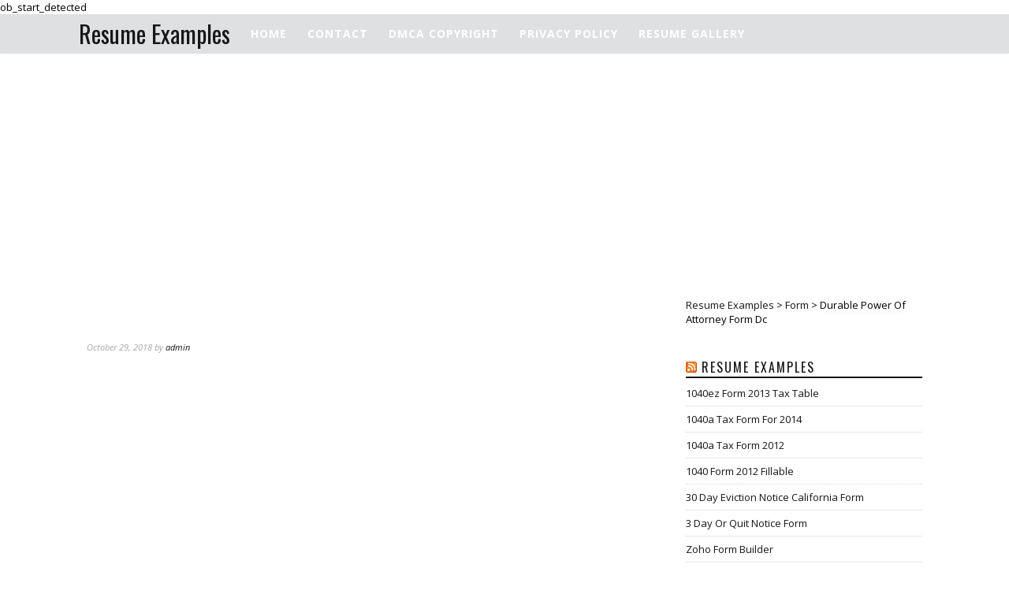

--- FILE ---
content_type: text/html; charset=UTF-8
request_url: https://www.thesecularparent.com/2018/10/29/durable-power-of-attorney-form-dc/
body_size: 7337
content:
<!DOCTYPE html><html lang="en-US" itemscope itemtype="http://schema.org/BlogPosting"><head> <script async src="https://pagead2.googlesyndication.com/pagead/js/adsbygoogle.js?client=ca-pub-8923020722602584"
     crossorigin="anonymous"></script> <meta name="google-site-verification" content="Xb9MABPRGa5fnO3oc_0l1WD5115txQC10PtERZi5CVY" /><meta charset="UTF-8"><meta http-equiv="X-UA-Compatible" content="IE=edge"><meta name="viewport" content="width=device-width, initial-scale=1"><title>Durable Power Of Attorney Form Dc Form : Resume Examples</title><link rel="stylesheet" href="https://fonts.googleapis.com/css?family=Oswald%3A400%2C700%7COpen%20Sans%3A400italic%2C700italic%2C400%2C700&subset=cyrillic%2Clatin&display=swap" /><link rel="stylesheet" href="https://www.thesecularparent.com/wp-content/cache/min/1/d71052969f7bc4e6a98dfe48f71e8c32.css" data-minify="1" /><link rel="profile" href="https://gmpg.org/xfn/11" /><link rel="alternate" type="application/rss+xml" title="Resume Examples RSS Feed" href="https://www.thesecularparent.com/feed/" /><link rel="alternate" type="application/atom+xml" title="Resume Examples Atom Feed" href="https://www.thesecularparent.com/feed/atom/" /><link rel="pingback" href="https://www.thesecularparent.com/xmlrpc.php" /><meta name='robots' content='max-image-preview:large' /><link rel='dns-prefetch' href='//www.thesecularparent.com' /><link rel='dns-prefetch' href='//maxcdn.bootstrapcdn.com' /><link rel='dns-prefetch' href='//fonts.googleapis.com' /><link rel='dns-prefetch' href='//i2.wp.com' /><link rel='dns-prefetch' href='//i0.wp.com' /><link rel='dns-prefetch' href='//s0.wp.com' /><link rel="alternate" type="application/rss+xml" title="Resume Examples &raquo; Feed" href="https://www.thesecularparent.com/feed/" /><link rel="alternate" type="application/rss+xml" title="Resume Examples &raquo; Comments Feed" href="https://www.thesecularparent.com/comments/feed/" /><style type="text/css">img.wp-smiley,img.emoji{display:inline!important;border:none!important;box-shadow:none!important;height:1em!important;width:1em!important;margin:0 .07em!important;vertical-align:-0.1em!important;background:none!important;padding:0!important}</style><link rel='stylesheet' id='font-awesome-css'  href='https://maxcdn.bootstrapcdn.com/font-awesome/4.6.3/css/font-awesome.min.css?ver=5.8.12' type='text/css' media='all' /> <script type='text/javascript' src='https://www.thesecularparent.com/wp-content/cache/busting/1/wp-includes/js/jquery/jquery.min-3.6.0.js' id='jquery-core-js'></script> <link rel="https://api.w.org/" href="https://www.thesecularparent.com/wp-json/" /><link rel="alternate" type="application/json" href="https://www.thesecularparent.com/wp-json/wp/v2/posts/3118" /><link rel="EditURI" type="application/rsd+xml" title="RSD" href="https://www.thesecularparent.com/xmlrpc.php?rsd" /><link rel="wlwmanifest" type="application/wlwmanifest+xml" href="https://www.thesecularparent.com/wp-includes/wlwmanifest.xml" /><meta name="generator" content="WordPress 5.8.12" /><link rel='shortlink' href='https://www.thesecularparent.com/?p=3118' /><meta name="title" content="Durable Power Of Attorney Form Dc Form : Resume Examples" />ob_start_detected<link rel="canonical" href="https://www.thesecularparent.com/2018/10/29/durable-power-of-attorney-form-dc/" /><style type="text/css"></style><style type="text/css">a,#logo h1 a,#logo h2 a,.menu li.current-menu-item a,.menu li.current_page_item a,.menu li a:hover,.rhtitle.rhdefaultcolored,span.nmbr{color:#171717}.widget-heading,.post-entry blockquote p,.block-heading,.show-search #searchform input#s{border-color:#171717}#top-search a,.post-share .fa-comments,.pagination a:hover,ul.menu ul a:hover,.menu ul ul a:hover,.post-share a i:hover,.post-pagination a:hover{background:#171717}body{background:#fff}</style><link rel="icon" href="https://i2.wp.com/thesecularparent.com/wp-content/uploads/2022/06/cropped-alpha_t_circle_icon_138951-32x32.png" sizes="32x32" /><link rel="icon" href="https://i2.wp.com/thesecularparent.com/wp-content/uploads/2022/06/cropped-alpha_t_circle_icon_138951-192x192.png" sizes="192x192" /><link rel="apple-touch-icon" href="https://i2.wp.com/thesecularparent.com/wp-content/uploads/2022/06/cropped-alpha_t_circle_icon_138951-180x180.png" /><meta name="msapplication-TileImage" content="https://i2.wp.com/thesecularparent.com/wp-content/uploads/2022/06/cropped-alpha_t_circle_icon_138951-270x270.png" /> <noscript><style id="rocket-lazyload-nojs-css">.rll-youtube-player,[data-lazy-src]{display:none!important}</style></noscript></head><body data-rsssl=1 class="post-template-default single single-post postid-3118 single-format-standard"><div id="top-bar" ><div class="container"><div id="logo"><h2><a href="https://www.thesecularparent.com/" title="Resume Examples">Resume Examples</a></h2></div><div id="navigation-wrapper"><ul id="menu-menu" class="menu"><li id="menu-item-17562" class="menu-item menu-item-type-custom menu-item-object-custom menu-item-home menu-item-17562"><a href="https://www.thesecularparent.com/">Home</a></li><li id="menu-item-17563" class="menu-item menu-item-type-post_type menu-item-object-page menu-item-17563"><a href="https://www.thesecularparent.com/contact/">Contact</a></li><li id="menu-item-17564" class="menu-item menu-item-type-post_type menu-item-object-page menu-item-17564"><a href="https://www.thesecularparent.com/dmca-copyright/">DMCA Copyright</a></li><li id="menu-item-17565" class="menu-item menu-item-type-post_type menu-item-object-page menu-item-17565"><a href="https://www.thesecularparent.com/privacy-policy/">Privacy Policy</a></li><li id="menu-item-47354" class="menu-item menu-item-type-post_type menu-item-object-page menu-item-home menu-item-47354"><a href="https://www.thesecularparent.com/">Resume Gallery</a></li></ul><div class="mm-wrapper"> <span class="menu-icon">Menu<span class="fa fa-reorder"></span></span><ul id="menu-menu-1" class="menu-mobile"><li class="menu-item menu-item-type-custom menu-item-object-custom menu-item-home menu-item-17562"><a href="https://www.thesecularparent.com/">Home</a></li><li class="menu-item menu-item-type-post_type menu-item-object-page menu-item-17563"><a href="https://www.thesecularparent.com/contact/">Contact</a></li><li class="menu-item menu-item-type-post_type menu-item-object-page menu-item-17564"><a href="https://www.thesecularparent.com/dmca-copyright/">DMCA Copyright</a></li><li class="menu-item menu-item-type-post_type menu-item-object-page menu-item-17565"><a href="https://www.thesecularparent.com/privacy-policy/">Privacy Policy</a></li><li class="menu-item menu-item-type-post_type menu-item-object-page menu-item-home menu-item-47354"><a href="https://www.thesecularparent.com/">Resume Gallery</a></li></ul></div></div></div></div><header id="header" ></header><div class="container"><div id="content"><div id="main"><article id="post-3118" class="post-3118 post type-post status-publish format-standard has-post-thumbnail hentry category-form"><div class="post-header single"><h2><a href="https://www.thesecularparent.com/2018/10/29/durable-power-of-attorney-form-dc/">Durable Power Of Attorney Form Dc</a></h2></div><div class="post-meta"> <span class="meta-info">October 29, 2018
by <a href="https://www.thesecularparent.com/author/admin/" title="Posts by admin" rel="author">admin</a> </span></div> <script async src="//pagead2.googlesyndication.com/pagead/js/adsbygoogle.js"></script>  <ins class="adsbygoogle"
style="display:block"
data-ad-client="ca-pub-8923020722602584"
data-ad-slot="3786166182"
data-ad-format="auto"
data-full-width-responsive="true"></ins> <script>(adsbygoogle = window.adsbygoogle || []).push({});</script> <div class="post-entry single"><a href="https://www.thesecularparent.com/2018/10/29/durable-power-of-attorney-form-dc/" title="Durable Power Of Attorney Form Dc"><img width="618" height="798" src="https://i2.wp.com/thesecularparent.com/wp-content/uploads/2018/10/durable-power-of-attorney-form-dc.jpg" class="attachment-full size-full wp-post-image" alt="Durable Power Of Attorney Form Dc" loading="lazy" srcset="https://i2.wp.com/thesecularparent.com/wp-content/uploads/2018/10/durable-power-of-attorney-form-dc.jpg 618w, https://i2.wp.com/thesecularparent.com/wp-content/uploads/2018/10/durable-power-of-attorney-form-dc-232x300.jpg 232w" sizes="(max-width: 618px) 100vw, 618px" /></a></div><center> <script async src="//pagead2.googlesyndication.com/pagead/js/adsbygoogle.js"></script>  <ins class="adsbygoogle"
style="display:block"
data-ad-client="ca-pub-8923020722602584"
data-ad-slot="3786166182"
data-ad-format="auto"
data-full-width-responsive="true"></ins> <script>(adsbygoogle = window.adsbygoogle || []).push({});</script> </center><h3><div id="sp-related-post"><h3>21 Posts Related to Durable Power Of Attorney Form Dc</h3><div class="sp-rp-container"><div class="sp-rp-responsive"><div class="sp-rp-card"><div class="sp-rp-thumb"><a href="https://www.thesecularparent.com/2018/10/29/best-durable-power-of-attorney-form/"><img width="640" height="480" src="data:image/svg+xml,%3Csvg%20xmlns='http://www.w3.org/2000/svg'%20viewBox='0%200%20640%20480'%3E%3C/svg%3E" alt="Best Durable Power Of Attorney Form" title="Best Durable Power Of Attorney Form" width="640" height="480" data-lazy-src="https://i2.wp.com/thesecularparent.com/wp-content/uploads/2018/10/best-durable-power-of-attorney-form.jpg"/><noscript><img width="640" height="480" src="https://i2.wp.com/thesecularparent.com/wp-content/uploads/2018/10/best-durable-power-of-attorney-form.jpg" alt="Best Durable Power Of Attorney Form" title="Best Durable Power Of Attorney Form" width="640" height="480"/></noscript></a></div><div class="sp-rp-caption"><a href="https://www.thesecularparent.com/2018/10/29/best-durable-power-of-attorney-form/" title="Best Durable Power Of Attorney Form">Best Durable Power Of Attorney Form</a></div></div></div><div class="sp-rp-responsive"><div class="sp-rp-card"><div class="sp-rp-thumb"><a href="https://www.thesecularparent.com/2018/10/29/durable-power-of-attorney-form-ct/"><img width="640" height="480" src="data:image/svg+xml,%3Csvg%20xmlns='http://www.w3.org/2000/svg'%20viewBox='0%200%20640%20480'%3E%3C/svg%3E" alt="Durable Power Of Attorney Form Ct" title="Durable Power Of Attorney Form Ct" width="640" height="480" data-lazy-src="https://i2.wp.com/thesecularparent.com/wp-content/uploads/2018/10/durable-power-of-attorney-form-ct.jpg"/><noscript><img width="640" height="480" src="https://i2.wp.com/thesecularparent.com/wp-content/uploads/2018/10/durable-power-of-attorney-form-ct.jpg" alt="Durable Power Of Attorney Form Ct" title="Durable Power Of Attorney Form Ct" width="640" height="480"/></noscript></a></div><div class="sp-rp-caption"><a href="https://www.thesecularparent.com/2018/10/29/durable-power-of-attorney-form-ct/" title="Durable Power Of Attorney Form Ct">Durable Power Of Attorney Form Ct</a></div></div></div><div class="sp-rp-responsive"><div class="sp-rp-card"><div class="sp-rp-thumb"><a href="https://www.thesecularparent.com/2018/10/29/durable-power-of-attorney-form-example/"><img width="640" height="480" src="data:image/svg+xml,%3Csvg%20xmlns='http://www.w3.org/2000/svg'%20viewBox='0%200%20640%20480'%3E%3C/svg%3E" alt="Durable Power Of Attorney Form Example" title="Durable Power Of Attorney Form Example" width="640" height="480" data-lazy-src="https://i2.wp.com/thesecularparent.com/wp-content/uploads/2018/10/durable-power-of-attorney-form-example.jpg"/><noscript><img width="640" height="480" src="https://i2.wp.com/thesecularparent.com/wp-content/uploads/2018/10/durable-power-of-attorney-form-example.jpg" alt="Durable Power Of Attorney Form Example" title="Durable Power Of Attorney Form Example" width="640" height="480"/></noscript></a></div><div class="sp-rp-caption"><a href="https://www.thesecularparent.com/2018/10/29/durable-power-of-attorney-form-example/" title="Durable Power Of Attorney Form Example">Durable Power Of Attorney Form Example</a></div></div></div><div class="sp-rp-responsive"><div class="sp-rp-card"><div class="sp-rp-thumb"><a href="https://www.thesecularparent.com/2018/10/29/durable-power-of-attorney-form-nj/"><img width="640" height="480" src="data:image/svg+xml,%3Csvg%20xmlns='http://www.w3.org/2000/svg'%20viewBox='0%200%20640%20480'%3E%3C/svg%3E" alt="Durable Power Of Attorney Form Nj" title="Durable Power Of Attorney Form Nj" width="640" height="480" data-lazy-src="https://i2.wp.com/thesecularparent.com/wp-content/uploads/2018/10/durable-power-of-attorney-form-nj.jpg"/><noscript><img width="640" height="480" src="https://i2.wp.com/thesecularparent.com/wp-content/uploads/2018/10/durable-power-of-attorney-form-nj.jpg" alt="Durable Power Of Attorney Form Nj" title="Durable Power Of Attorney Form Nj" width="640" height="480"/></noscript></a></div><div class="sp-rp-caption"><a href="https://www.thesecularparent.com/2018/10/29/durable-power-of-attorney-form-nj/" title="Durable Power Of Attorney Form Nj">Durable Power Of Attorney Form Nj</a></div></div></div><div class="sp-rp-responsive"><div class="sp-rp-card"><div class="sp-rp-thumb"><a href="https://www.thesecularparent.com/2018/10/29/durable-power-of-attorney-form-ny/"><img width="640" height="480" src="data:image/svg+xml,%3Csvg%20xmlns='http://www.w3.org/2000/svg'%20viewBox='0%200%20640%20480'%3E%3C/svg%3E" alt="Durable Power Of Attorney Form Ny" title="Durable Power Of Attorney Form Ny" width="640" height="480" data-lazy-src="https://i2.wp.com/thesecularparent.com/wp-content/uploads/2018/10/durable-power-of-attorney-form-ny.jpg"/><noscript><img width="640" height="480" src="https://i2.wp.com/thesecularparent.com/wp-content/uploads/2018/10/durable-power-of-attorney-form-ny.jpg" alt="Durable Power Of Attorney Form Ny" title="Durable Power Of Attorney Form Ny" width="640" height="480"/></noscript></a></div><div class="sp-rp-caption"><a href="https://www.thesecularparent.com/2018/10/29/durable-power-of-attorney-form-ny/" title="Durable Power Of Attorney Form Ny">Durable Power Of Attorney Form Ny</a></div></div></div><div class="sp-rp-responsive"><div class="sp-rp-card"><div class="sp-rp-thumb"><a href="https://www.thesecularparent.com/2018/10/29/durable-power-of-attorney-form/"><img width="640" height="480" src="data:image/svg+xml,%3Csvg%20xmlns='http://www.w3.org/2000/svg'%20viewBox='0%200%20640%20480'%3E%3C/svg%3E" alt="Durable Power Of Attorney Form" title="Durable Power Of Attorney Form" width="640" height="480" data-lazy-src="https://i2.wp.com/thesecularparent.com/wp-content/uploads/2018/10/durable-power-of-attorney-form.jpg"/><noscript><img width="640" height="480" src="https://i2.wp.com/thesecularparent.com/wp-content/uploads/2018/10/durable-power-of-attorney-form.jpg" alt="Durable Power Of Attorney Form" title="Durable Power Of Attorney Form" width="640" height="480"/></noscript></a></div><div class="sp-rp-caption"><a href="https://www.thesecularparent.com/2018/10/29/durable-power-of-attorney-form/" title="Durable Power Of Attorney Form">Durable Power Of Attorney Form</a></div></div></div><div class="sp-rp-responsive"><div class="sp-rp-card"><div class="sp-rp-thumb"><a href="https://www.thesecularparent.com/2022/02/14/example-of-durable-power-of-attorney-form/"><img width="640" height="480" src="data:image/svg+xml,%3Csvg%20xmlns='http://www.w3.org/2000/svg'%20viewBox='0%200%20640%20480'%3E%3C/svg%3E" alt="Example Of Durable Power Of Attorney Form" title="Example Of Durable Power Of Attorney Form" width="640" height="480" data-lazy-src="https://i2.wp.com/thesecularparent.com/wp-content/uploads/2022/02/example-of-durable-power-of-attorney-form.jpg"/><noscript><img width="640" height="480" src="https://i2.wp.com/thesecularparent.com/wp-content/uploads/2022/02/example-of-durable-power-of-attorney-form.jpg" alt="Example Of Durable Power Of Attorney Form" title="Example Of Durable Power Of Attorney Form" width="640" height="480"/></noscript></a></div><div class="sp-rp-caption"><a href="https://www.thesecularparent.com/2022/02/14/example-of-durable-power-of-attorney-form/" title="Example Of Durable Power Of Attorney Form">Example Of Durable Power Of Attorney Form</a></div></div></div><div class="sp-rp-responsive"><div class="sp-rp-card"><div class="sp-rp-thumb"><a href="https://www.thesecularparent.com/2022/02/24/pa-durable-power-of-attorney-form/"><img width="640" height="480" src="data:image/svg+xml,%3Csvg%20xmlns='http://www.w3.org/2000/svg'%20viewBox='0%200%20640%20480'%3E%3C/svg%3E" alt="Pa Durable Power Of Attorney Form" title="Pa Durable Power Of Attorney Form" width="640" height="480" data-lazy-src="https://i2.wp.com/thesecularparent.com/wp-content/uploads/2022/02/pa-durable-power-of-attorney-form.jpg"/><noscript><img width="640" height="480" src="https://i2.wp.com/thesecularparent.com/wp-content/uploads/2022/02/pa-durable-power-of-attorney-form.jpg" alt="Pa Durable Power Of Attorney Form" title="Pa Durable Power Of Attorney Form" width="640" height="480"/></noscript></a></div><div class="sp-rp-caption"><a href="https://www.thesecularparent.com/2022/02/24/pa-durable-power-of-attorney-form/" title="Pa Durable Power Of Attorney Form">Pa Durable Power Of Attorney Form</a></div></div></div><div class="sp-rp-responsive"><div class="sp-rp-card"><div class="sp-rp-thumb"><a href="https://www.thesecularparent.com/2022/03/10/wv-durable-power-of-attorney-form/"><img width="640" height="480" src="data:image/svg+xml,%3Csvg%20xmlns='http://www.w3.org/2000/svg'%20viewBox='0%200%20640%20480'%3E%3C/svg%3E" alt="Wv Durable Power Of Attorney Form" title="Wv Durable Power Of Attorney Form" width="640" height="480" data-lazy-src="https://i2.wp.com/thesecularparent.com/wp-content/uploads/2022/02/wv-durable-power-of-attorney-form.jpg"/><noscript><img width="640" height="480" src="https://i2.wp.com/thesecularparent.com/wp-content/uploads/2022/02/wv-durable-power-of-attorney-form.jpg" alt="Wv Durable Power Of Attorney Form" title="Wv Durable Power Of Attorney Form" width="640" height="480"/></noscript></a></div><div class="sp-rp-caption"><a href="https://www.thesecularparent.com/2022/03/10/wv-durable-power-of-attorney-form/" title="Wv Durable Power Of Attorney Form">Wv Durable Power Of Attorney Form</a></div></div></div><div class="sp-rp-responsive"><div class="sp-rp-card"><div class="sp-rp-thumb"><a href="https://www.thesecularparent.com/2022/03/26/ca-durable-power-of-attorney-form/"><img width="640" height="480" src="data:image/svg+xml,%3Csvg%20xmlns='http://www.w3.org/2000/svg'%20viewBox='0%200%20640%20480'%3E%3C/svg%3E" alt="Ca Durable Power Of Attorney Form" title="Ca Durable Power Of Attorney Form" width="640" height="480" data-lazy-src="https://i2.wp.com/thesecularparent.com/wp-content/uploads/2022/02/ca-durable-power-of-attorney-form.jpg"/><noscript><img width="640" height="480" src="https://i2.wp.com/thesecularparent.com/wp-content/uploads/2022/02/ca-durable-power-of-attorney-form.jpg" alt="Ca Durable Power Of Attorney Form" title="Ca Durable Power Of Attorney Form" width="640" height="480"/></noscript></a></div><div class="sp-rp-caption"><a href="https://www.thesecularparent.com/2022/03/26/ca-durable-power-of-attorney-form/" title="Ca Durable Power Of Attorney Form">Ca Durable Power Of Attorney Form</a></div></div></div><div class="sp-rp-responsive"><div class="sp-rp-card"><div class="sp-rp-thumb"><a href="https://www.thesecularparent.com/2022/04/06/sc-durable-power-of-attorney-form/"><img width="640" height="480" src="data:image/svg+xml,%3Csvg%20xmlns='http://www.w3.org/2000/svg'%20viewBox='0%200%20640%20480'%3E%3C/svg%3E" alt="Sc Durable Power Of Attorney Form" title="Sc Durable Power Of Attorney Form" width="640" height="480" data-lazy-src="https://i2.wp.com/thesecularparent.com/wp-content/uploads/2022/02/sc-durable-power-of-attorney-form.jpg"/><noscript><img width="640" height="480" src="https://i2.wp.com/thesecularparent.com/wp-content/uploads/2022/02/sc-durable-power-of-attorney-form.jpg" alt="Sc Durable Power Of Attorney Form" title="Sc Durable Power Of Attorney Form" width="640" height="480"/></noscript></a></div><div class="sp-rp-caption"><a href="https://www.thesecularparent.com/2022/04/06/sc-durable-power-of-attorney-form/" title="Sc Durable Power Of Attorney Form">Sc Durable Power Of Attorney Form</a></div></div></div><div class="sp-rp-responsive"><div class="sp-rp-card"><div class="sp-rp-thumb"><a href="https://www.thesecularparent.com/2022/04/18/nh-durable-power-of-attorney-form/"><img width="640" height="480" src="data:image/svg+xml,%3Csvg%20xmlns='http://www.w3.org/2000/svg'%20viewBox='0%200%20640%20480'%3E%3C/svg%3E" alt="Nh Durable Power Of Attorney Form" title="Nh Durable Power Of Attorney Form" width="640" height="480" data-lazy-src="https://i2.wp.com/thesecularparent.com/wp-content/uploads/2022/02/nh-durable-power-of-attorney-form.jpg"/><noscript><img width="640" height="480" src="https://i2.wp.com/thesecularparent.com/wp-content/uploads/2022/02/nh-durable-power-of-attorney-form.jpg" alt="Nh Durable Power Of Attorney Form" title="Nh Durable Power Of Attorney Form" width="640" height="480"/></noscript></a></div><div class="sp-rp-caption"><a href="https://www.thesecularparent.com/2022/04/18/nh-durable-power-of-attorney-form/" title="Nh Durable Power Of Attorney Form">Nh Durable Power Of Attorney Form</a></div></div></div><div class="sp-rp-responsive"><div class="sp-rp-card"><div class="sp-rp-thumb"><a href="https://www.thesecularparent.com/2022/04/19/power-of-attorney-durable-form/"><img width="640" height="480" src="data:image/svg+xml,%3Csvg%20xmlns='http://www.w3.org/2000/svg'%20viewBox='0%200%20640%20480'%3E%3C/svg%3E" alt="Power Of Attorney Durable Form" title="Power Of Attorney Durable Form" width="640" height="480" data-lazy-src="https://i2.wp.com/thesecularparent.com/wp-content/uploads/2022/02/power-of-attorney-durable-form.jpg"/><noscript><img width="640" height="480" src="https://i2.wp.com/thesecularparent.com/wp-content/uploads/2022/02/power-of-attorney-durable-form.jpg" alt="Power Of Attorney Durable Form" title="Power Of Attorney Durable Form" width="640" height="480"/></noscript></a></div><div class="sp-rp-caption"><a href="https://www.thesecularparent.com/2022/04/19/power-of-attorney-durable-form/" title="Power Of Attorney Durable Form">Power Of Attorney Durable Form</a></div></div></div><div class="sp-rp-responsive"><div class="sp-rp-card"><div class="sp-rp-thumb"><a href="https://www.thesecularparent.com/2022/04/23/form-durable-power-of-attorney/"><img width="640" height="480" src="data:image/svg+xml,%3Csvg%20xmlns='http://www.w3.org/2000/svg'%20viewBox='0%200%20640%20480'%3E%3C/svg%3E" alt="Form Durable Power Of Attorney" title="Form Durable Power Of Attorney" width="640" height="480" data-lazy-src="https://i2.wp.com/thesecularparent.com/wp-content/uploads/2022/02/form-durable-power-of-attorney.jpg"/><noscript><img width="640" height="480" src="https://i2.wp.com/thesecularparent.com/wp-content/uploads/2022/02/form-durable-power-of-attorney.jpg" alt="Form Durable Power Of Attorney" title="Form Durable Power Of Attorney" width="640" height="480"/></noscript></a></div><div class="sp-rp-caption"><a href="https://www.thesecularparent.com/2022/04/23/form-durable-power-of-attorney/" title="Form Durable Power Of Attorney">Form Durable Power Of Attorney</a></div></div></div><div class="sp-rp-responsive"><div class="sp-rp-card"><div class="sp-rp-thumb"><a href="https://www.thesecularparent.com/2022/04/30/where-can-i-get-a-durable-power-of-attorney-form/"><img width="640" height="480" src="data:image/svg+xml,%3Csvg%20xmlns='http://www.w3.org/2000/svg'%20viewBox='0%200%20640%20480'%3E%3C/svg%3E" alt="Where Can I Get A Durable Power Of Attorney Form" title="Where Can I Get A Durable Power Of Attorney Form" width="640" height="480" data-lazy-src="https://i2.wp.com/thesecularparent.com/wp-content/uploads/2022/02/where-can-i-get-a-durable-power-of-attorney-form.jpg"/><noscript><img width="640" height="480" src="https://i2.wp.com/thesecularparent.com/wp-content/uploads/2022/02/where-can-i-get-a-durable-power-of-attorney-form.jpg" alt="Where Can I Get A Durable Power Of Attorney Form" title="Where Can I Get A Durable Power Of Attorney Form" width="640" height="480"/></noscript></a></div><div class="sp-rp-caption"><a href="https://www.thesecularparent.com/2022/04/30/where-can-i-get-a-durable-power-of-attorney-form/" title="Where Can I Get A Durable Power Of Attorney Form">Where Can I Get A Durable Power Of Attorney Form</a></div></div></div><div class="sp-rp-responsive"><div class="sp-rp-card"><div class="sp-rp-thumb"><a href="https://www.thesecularparent.com/2018/10/29/basic-durable-power-of-attorney-form/"><img width="640" height="480" src="data:image/svg+xml,%3Csvg%20xmlns='http://www.w3.org/2000/svg'%20viewBox='0%200%20640%20480'%3E%3C/svg%3E" alt="Basic Durable Power Of Attorney Form" title="Basic Durable Power Of Attorney Form" width="640" height="480" data-lazy-src="https://i2.wp.com/thesecularparent.com/wp-content/uploads/2018/10/basic-durable-power-of-attorney-form.jpg"/><noscript><img width="640" height="480" src="https://i2.wp.com/thesecularparent.com/wp-content/uploads/2018/10/basic-durable-power-of-attorney-form.jpg" alt="Basic Durable Power Of Attorney Form" title="Basic Durable Power Of Attorney Form" width="640" height="480"/></noscript></a></div><div class="sp-rp-caption"><a href="https://www.thesecularparent.com/2018/10/29/basic-durable-power-of-attorney-form/" title="Basic Durable Power Of Attorney Form">Basic Durable Power Of Attorney Form</a></div></div></div><div class="sp-rp-responsive"><div class="sp-rp-card"><div class="sp-rp-thumb"><a href="https://www.thesecularparent.com/2018/10/29/blumberg-durable-power-of-attorney-form/"><img width="640" height="480" src="data:image/svg+xml,%3Csvg%20xmlns='http://www.w3.org/2000/svg'%20viewBox='0%200%20640%20480'%3E%3C/svg%3E" alt="Blumberg Durable Power Of Attorney Form" title="Blumberg Durable Power Of Attorney Form" width="640" height="480" data-lazy-src="https://i2.wp.com/thesecularparent.com/wp-content/uploads/2018/10/blumberg-durable-power-of-attorney-form.jpg"/><noscript><img width="640" height="480" src="https://i2.wp.com/thesecularparent.com/wp-content/uploads/2018/10/blumberg-durable-power-of-attorney-form.jpg" alt="Blumberg Durable Power Of Attorney Form" title="Blumberg Durable Power Of Attorney Form" width="640" height="480"/></noscript></a></div><div class="sp-rp-caption"><a href="https://www.thesecularparent.com/2018/10/29/blumberg-durable-power-of-attorney-form/" title="Blumberg Durable Power Of Attorney Form">Blumberg Durable Power Of Attorney Form</a></div></div></div><div class="sp-rp-responsive"><div class="sp-rp-card"><div class="sp-rp-thumb"><a href="https://www.thesecularparent.com/2018/10/29/durable-power-of-attorney-blank-form/"><img width="640" height="480" src="data:image/svg+xml,%3Csvg%20xmlns='http://www.w3.org/2000/svg'%20viewBox='0%200%20640%20480'%3E%3C/svg%3E" alt="Durable Power Of Attorney Blank Form" title="Durable Power Of Attorney Blank Form" width="640" height="480" data-lazy-src="https://i2.wp.com/thesecularparent.com/wp-content/uploads/2018/10/durable-power-of-attorney-blank-form.jpg"/><noscript><img width="640" height="480" src="https://i2.wp.com/thesecularparent.com/wp-content/uploads/2018/10/durable-power-of-attorney-blank-form.jpg" alt="Durable Power Of Attorney Blank Form" title="Durable Power Of Attorney Blank Form" width="640" height="480"/></noscript></a></div><div class="sp-rp-caption"><a href="https://www.thesecularparent.com/2018/10/29/durable-power-of-attorney-blank-form/" title="Durable Power Of Attorney Blank Form">Durable Power Of Attorney Blank Form</a></div></div></div><div class="sp-rp-responsive"><div class="sp-rp-card"><div class="sp-rp-thumb"><a href="https://www.thesecularparent.com/2018/10/29/durable-power-of-attorney-form-california/"><img width="640" height="480" src="data:image/svg+xml,%3Csvg%20xmlns='http://www.w3.org/2000/svg'%20viewBox='0%200%20640%20480'%3E%3C/svg%3E" alt="Durable Power Of Attorney Form California" title="Durable Power Of Attorney Form California" width="640" height="480" data-lazy-src="https://i2.wp.com/thesecularparent.com/wp-content/uploads/2018/10/durable-power-of-attorney-form-california.jpg"/><noscript><img width="640" height="480" src="https://i2.wp.com/thesecularparent.com/wp-content/uploads/2018/10/durable-power-of-attorney-form-california.jpg" alt="Durable Power Of Attorney Form California" title="Durable Power Of Attorney Form California" width="640" height="480"/></noscript></a></div><div class="sp-rp-caption"><a href="https://www.thesecularparent.com/2018/10/29/durable-power-of-attorney-form-california/" title="Durable Power Of Attorney Form California">Durable Power Of Attorney Form California</a></div></div></div><div class="sp-rp-responsive"><div class="sp-rp-card"><div class="sp-rp-thumb"><a href="https://www.thesecularparent.com/2018/10/29/durable-power-of-attorney-form-canada/"><img width="640" height="480" src="data:image/svg+xml,%3Csvg%20xmlns='http://www.w3.org/2000/svg'%20viewBox='0%200%20640%20480'%3E%3C/svg%3E" alt="Durable Power Of Attorney Form Canada" title="Durable Power Of Attorney Form Canada" width="640" height="480" data-lazy-src="https://i2.wp.com/thesecularparent.com/wp-content/uploads/2018/10/durable-power-of-attorney-form-canada.jpg"/><noscript><img width="640" height="480" src="https://i2.wp.com/thesecularparent.com/wp-content/uploads/2018/10/durable-power-of-attorney-form-canada.jpg" alt="Durable Power Of Attorney Form Canada" title="Durable Power Of Attorney Form Canada" width="640" height="480"/></noscript></a></div><div class="sp-rp-caption"><a href="https://www.thesecularparent.com/2018/10/29/durable-power-of-attorney-form-canada/" title="Durable Power Of Attorney Form Canada">Durable Power Of Attorney Form Canada</a></div></div></div><div class="sp-rp-responsive"><div class="sp-rp-card"><div class="sp-rp-thumb"><a href="https://www.thesecularparent.com/2018/10/29/durable-power-of-attorney-form-colorado/"><img width="640" height="480" src="data:image/svg+xml,%3Csvg%20xmlns='http://www.w3.org/2000/svg'%20viewBox='0%200%20640%20480'%3E%3C/svg%3E" alt="Durable Power Of Attorney Form Colorado" title="Durable Power Of Attorney Form Colorado" width="640" height="480" data-lazy-src="https://i2.wp.com/thesecularparent.com/wp-content/uploads/2018/10/durable-power-of-attorney-form-colorado.jpg"/><noscript><img width="640" height="480" src="https://i2.wp.com/thesecularparent.com/wp-content/uploads/2018/10/durable-power-of-attorney-form-colorado.jpg" alt="Durable Power Of Attorney Form Colorado" title="Durable Power Of Attorney Form Colorado" width="640" height="480"/></noscript></a></div><div class="sp-rp-caption"><a href="https://www.thesecularparent.com/2018/10/29/durable-power-of-attorney-form-colorado/" title="Durable Power Of Attorney Form Colorado">Durable Power Of Attorney Form Colorado</a></div></div></div><div style="clear:both"></div></div></div></h3></article><div class="post-share single"> <span class="share-count"><span class="nmbr"></span><br/> Shares</span> <a class="fb" target="_blank" href="https://www.facebook.com/sharer/sharer.php?u=https://www.thesecularparent.com/2018/10/29/durable-power-of-attorney-form-dc/"><i class="fa fa-facebook"></i>Share on Facebook</a> <a target="_blank" href="https://twitter.com/home?status=Check%20out%20this%20article:%20Durable Power Of Attorney Form Dc%20-%20https://www.thesecularparent.com/2018/10/29/durable-power-of-attorney-form-dc/"><i class="fa fa-twitter"></i></a> <a target="_blank" href="https://pinterest.com/pin/create/button/?url=https://www.thesecularparent.com/2018/10/29/durable-power-of-attorney-form-dc/&media=https://www.thesecularparent.com/wp-content/uploads/2018/10/durable-power-of-attorney-form-dc.jpg&description=Durable Power Of Attorney Form Dc"><i class="fa fa-pinterest"></i></a> <a target="_blank" href="https://plus.google.com/share?url=https://www.thesecularparent.com/2018/10/29/durable-power-of-attorney-form-dc/"><i class="fa fa-google-plus"></i></a></div><div class="clear"></div><div class="clear"></div></div><aside id="sidebar"><div id="bcn_widget-3" class="widget widget_breadcrumb_navxt"><div class="breadcrumbs" vocab="https://schema.org/" typeof="BreadcrumbList"> <span property="itemListElement" typeof="ListItem"><a property="item" typeof="WebPage" title="Go to Resume Examples." href="https://www.thesecularparent.com" class="home" ><span property="name">Resume Examples</span></a><meta property="position" content="1"></span> &gt; <span property="itemListElement" typeof="ListItem"><a property="item" typeof="WebPage" title="Go to the Form category archives." href="https://www.thesecularparent.com/category/form/" class="taxonomy category" ><span property="name">Form</span></a><meta property="position" content="2"></span> &gt; <span class="post post-post current-item">Durable Power Of Attorney Form Dc</span></div></div><div id="rss-2" class="widget widget_rss"><h4 class="widget-heading"><span><a class="rsswidget" href="https://www.thesecularparent.com/feed"><img class="rss-widget-icon" style="border:0" width="14" height="14" src="data:image/svg+xml,%3Csvg%20xmlns='http://www.w3.org/2000/svg'%20viewBox='0%200%2014%2014'%3E%3C/svg%3E" alt="RSS" data-lazy-src="https://i2.wp.com/thesecularparent.com/wp-includes/images/rss.png" /><noscript><img class="rss-widget-icon" style="border:0" width="14" height="14" src="https://i2.wp.com/thesecularparent.com/wp-includes/images/rss.png" alt="RSS" /></noscript></a> <a class="rsswidget" href="https://www.thesecularparent.com/">Resume Examples</a></span></h4><ul><li><a class='rsswidget' href='https://www.thesecularparent.com/2022/04/30/1040ez-form-2013-tax-table/'>1040ez Form 2013 Tax Table</a></li><li><a class='rsswidget' href='https://www.thesecularparent.com/2022/04/30/1040a-tax-form-for-2014/'>1040a Tax Form For 2014</a></li><li><a class='rsswidget' href='https://www.thesecularparent.com/2022/04/30/1040a-tax-form-2012/'>1040a Tax Form 2012</a></li><li><a class='rsswidget' href='https://www.thesecularparent.com/2022/04/30/1040-form-2012-fillable/'>1040 Form 2012 Fillable</a></li><li><a class='rsswidget' href='https://www.thesecularparent.com/2022/04/30/30-day-eviction-notice-california-form/'>30 Day Eviction Notice California Form</a></li><li><a class='rsswidget' href='https://www.thesecularparent.com/2022/04/30/3-day-or-quit-notice-form/'>3 Day Or Quit Notice Form</a></li><li><a class='rsswidget' href='https://www.thesecularparent.com/2022/04/30/zoho-form-builder/'>Zoho Form Builder</a></li><li><a class='rsswidget' href='https://www.thesecularparent.com/2022/04/30/zenith-bank-corporate-account-opening-form/'>Zenith Bank Corporate Account Opening Form</a></li><li><a class='rsswidget' href='https://www.thesecularparent.com/2022/04/30/yoga-therapy-intake-form/'>Yoga Therapy Intake Form</a></li><li><a class='rsswidget' href='https://www.thesecularparent.com/2022/04/30/www-irs-gov-forms-9465/'>Www.irs.gov Forms 9465</a></li></ul></div><div id="text-3" class="widget widget_text"><div class="textwidget"><p><script async src="//pagead2.googlesyndication.com/pagead/js/adsbygoogle.js"></script><br /> <br /> <ins class="adsbygoogle"
style="display:block"
data-ad-client="ca-pub-8923020722602584"
data-ad-slot="3786166182"
data-ad-format="auto"
data-full-width-responsive="true"></ins><br /> <script>(adsbygoogle = window.adsbygoogle || []).push({});</script></p></div></div><div id="categories-2" class="widget widget_categories"><h4 class="widget-heading"><span>Categories</span></h4><ul><li class="cat-item cat-item-2"><a href="https://www.thesecularparent.com/category/cover-letter/">Cover-letter</a></li><li class="cat-item cat-item-10"><a href="https://www.thesecularparent.com/category/diagrams/">Diagrams</a></li><li class="cat-item cat-item-3"><a href="https://www.thesecularparent.com/category/form/">Form</a></li><li class="cat-item cat-item-13"><a href="https://www.thesecularparent.com/category/invitations/">Invitations</a></li><li class="cat-item cat-item-4"><a href="https://www.thesecularparent.com/category/job-applications/">Job-applications</a></li><li class="cat-item cat-item-5"><a href="https://www.thesecularparent.com/category/map/">Map</a></li><li class="cat-item cat-item-6"><a href="https://www.thesecularparent.com/category/resume/">Resume</a></li><li class="cat-item cat-item-12"><a href="https://www.thesecularparent.com/category/resume-designs/">Resume Designs</a></li><li class="cat-item cat-item-7"><a href="https://www.thesecularparent.com/category/templates-1/">Templates-1</a></li><li class="cat-item cat-item-8"><a href="https://www.thesecularparent.com/category/templates-2/">Templates-2</a></li><li class="cat-item cat-item-1"><a href="https://www.thesecularparent.com/category/uncategorized/">Uncategorized</a></li><li class="cat-item cat-item-11"><a href="https://www.thesecularparent.com/category/worksheet/">Worksheet</a></li></ul></div><div id="popular-search-terms" class="widget widget_popular_terms"><h4 class="widget-heading"><span>Popular Post</span></h4><ul><li><a href="https://www.thesecularparent.com/2018/12/26/free-sunflower-wedding-program-templates/" title="nu vot">nu vot</a></li><li><a href="https://www.thesecularparent.com/2019/04/03/xero-bank-statement-import-template/" title="ACH transfer form template">ACH transfer form template</a></li><li><a href="https://www.thesecularparent.com/2018/10/24/free-editable-baby-shower-invitation-templates-microsoft-word/" title="free baby shower templates for microsoft word">free baby shower templates for microsoft word</a></li><li><a href="https://www.thesecularparent.com/2018/11/03/1040ez-tax-form-to-print/" title="form 1040 ez to print">form 1040 ez to print</a></li><li><a href="https://www.thesecularparent.com/2018/10/18/fillable-and-printable-1099-misc-form-2017/" title="fillable 1099">fillable 1099</a></li><li><a href="https://www.thesecularparent.com/2018/10/18/free-fillable-w-9-form-2016/" title="w 9 form pdf fillable">w 9 form pdf fillable</a></li><li><a href="https://www.thesecularparent.com/2018/11/19/free-resume-template-with-photo-insert/" title="free resume template with picture insert">free resume template with picture insert</a></li><li><a href="https://www.thesecularparent.com/2018/10/18/printable-1099-form-2016-pdf/" title="1099 printable pdf">1099 printable pdf</a></li><li><a href="https://www.thesecularparent.com/2018/11/25/fill-in-blank-cover-letter-template/" title="fill in the blank cover letter templates">fill in the blank cover letter templates</a></li><li><a href="https://www.thesecularparent.com/2018/10/18/current-fillable-w-9-form/" title="online fillable w 9 form">online fillable w 9 form</a></li><li><a href="https://www.thesecularparent.com/2018/10/18/fillable-and-printable-1099-misc-form-2017/" title="1099 misc printable">1099 misc printable</a></li></ul></div><div id="text-2" class="widget widget_text"><div class="textwidget"></div></div></aside></div></div><footer id="footer"><div id="footer-widget" class="container"></div><div class="clear"></div><div id="footer-copyright"><div class="container"><span class="left"></span><div class="menu"><ul><li class="page_item page-item-17556"><a href="https://www.thesecularparent.com/contact/">Contact</a></li><li class="page_item page-item-17557"><a href="https://www.thesecularparent.com/dmca-copyright/">DMCA Copyright</a></li><li class="page_item page-item-17555"><a href="https://www.thesecularparent.com/privacy-policy/">Privacy Policy</a></li><li class="page_item page-item-47352"><a href="https://www.thesecularparent.com/">Resume Gallery</a></li></ul></div> <a href="#" class="to-top">Back to top <i class="fa fa-angle-double-up"></i></a></div></div></footer> <script type='text/javascript' id='pt-cv-content-views-script-js-extra'>/* <![CDATA[ */ var PT_CV_PUBLIC = {"_prefix":"pt-cv-","page_to_show":"5","_nonce":"bcefd1317e","is_admin":"","is_mobile":"","ajaxurl":"https:\/\/www.thesecularparent.com\/wp-admin\/admin-ajax.php","lang":"","loading_image_src":"data:image\/gif;base64,R0lGODlhDwAPALMPAMrKygwMDJOTkz09PZWVla+vr3p6euTk5M7OzuXl5TMzMwAAAJmZmWZmZszMzP\/\/\/yH\/[base64]\/wyVlamTi3nSdgwFNdhEJgTJoNyoB9ISYoQmdjiZPcj7EYCAeCF1gEDo4Dz2eIAAAh+QQFCgAPACwCAAAADQANAAAEM\/DJBxiYeLKdX3IJZT1FU0iIg2RNKx3OkZVnZ98ToRD4MyiDnkAh6BkNC0MvsAj0kMpHBAAh+QQFCgAPACwGAAAACQAPAAAEMDC59KpFDll73HkAA2wVY5KgiK5b0RRoI6MuzG6EQqCDMlSGheEhUAgqgUUAFRySIgAh+QQFCgAPACwCAAIADQANAAAEM\/DJKZNLND\/[base64]"};
var PT_CV_PAGINATION = {"links":{"page_1":"https:\/\/www.thesecularparent.com\/2018\/10\/29\/durable-power-of-attorney-form-dc\/","page_n":"https:\/\/www.thesecularparent.com\/2018\/10\/29\/durable-power-of-attorney-form-dc\/?_page=_CVNUMBER_"},"first":"\u00ab","prev":"\u2039","next":"\u203a","last":"\u00bb","goto_first":"Go to first page","goto_prev":"Go to previous page","goto_next":"Go to next page","goto_last":"Go to last page","current_page":"Current page is","goto_page":"Go to page"}; /* ]]> */</script> <script>window.lazyLoadOptions={elements_selector:"img[data-lazy-src],.rocket-lazyload",data_src:"lazy-src",data_srcset:"lazy-srcset",data_sizes:"lazy-sizes",class_loading:"lazyloading",class_loaded:"lazyloaded",threshold:300,callback_loaded:function(element){if(element.tagName==="IFRAME"&&element.dataset.rocketLazyload=="fitvidscompatible"){if(element.classList.contains("lazyloaded")){if(typeof window.jQuery!="undefined"){if(jQuery.fn.fitVids){jQuery(element).parent().fitVids()}}}}}};window.addEventListener('LazyLoad::Initialized',function(e){var lazyLoadInstance=e.detail.instance;if(window.MutationObserver){var observer=new MutationObserver(function(mutations){var image_count=0;var iframe_count=0;var rocketlazy_count=0;mutations.forEach(function(mutation){for(i=0;i<mutation.addedNodes.length;i++){if(typeof mutation.addedNodes[i].getElementsByTagName!=='function'){return}
if(typeof mutation.addedNodes[i].getElementsByClassName!=='function'){return}
images=mutation.addedNodes[i].getElementsByTagName('img');is_image=mutation.addedNodes[i].tagName=="IMG";iframes=mutation.addedNodes[i].getElementsByTagName('iframe');is_iframe=mutation.addedNodes[i].tagName=="IFRAME";rocket_lazy=mutation.addedNodes[i].getElementsByClassName('rocket-lazyload');image_count+=images.length;iframe_count+=iframes.length;rocketlazy_count+=rocket_lazy.length;if(is_image){image_count+=1}
if(is_iframe){iframe_count+=1}}});if(image_count>0||iframe_count>0||rocketlazy_count>0){lazyLoadInstance.update()}});var b=document.getElementsByTagName("body")[0];var config={childList:!0,subtree:!0};observer.observe(b,config)}},!1)</script><script data-no-minify="1" async src="https://www.thesecularparent.com/wp-content/plugins/wp-rocket/assets/js/lazyload/11.0.6/lazyload.min.js"></script><script src="https://www.thesecularparent.com/wp-content/cache/min/1/80e1303784f87826b4168079999edc90.js" data-minify="1" defer></script><script defer src="https://static.cloudflareinsights.com/beacon.min.js/vcd15cbe7772f49c399c6a5babf22c1241717689176015" integrity="sha512-ZpsOmlRQV6y907TI0dKBHq9Md29nnaEIPlkf84rnaERnq6zvWvPUqr2ft8M1aS28oN72PdrCzSjY4U6VaAw1EQ==" data-cf-beacon='{"version":"2024.11.0","token":"84c1eba2aefb4c2a818217cfa1237c3f","r":1,"server_timing":{"name":{"cfCacheStatus":true,"cfEdge":true,"cfExtPri":true,"cfL4":true,"cfOrigin":true,"cfSpeedBrain":true},"location_startswith":null}}' crossorigin="anonymous"></script>
</body>  <script type="text/javascript">var sc_project=11843320; 
var sc_invisible=0; 
var sc_security="6aa6f2a0"; 
var scJsHost = (("https:" == document.location.protocol) ?
"https://secure." : "http://www.");
document.write("<sc"+"ript type='text/javascript' src='" +
scJsHost+
"statcounter.com/counter/counter.js'></"+"script>");</script> <noscript><div class="statcounter"><a title="Web Analytics"
href="http://statcounter.com/" target="_blank"><img
class="statcounter"
src="//c.statcounter.com/11843320/0/6aa6f2a0/0/" alt="Web
Analytics"></a></div></noscript></html>
<!-- This website is like a Rocket, isn't it? Performance optimized by WP Rocket. Learn more: https://wp-rocket.me - Debug: cached@1762149590 -->

--- FILE ---
content_type: text/html; charset=utf-8
request_url: https://www.google.com/recaptcha/api2/aframe
body_size: 269
content:
<!DOCTYPE HTML><html><head><meta http-equiv="content-type" content="text/html; charset=UTF-8"></head><body><script nonce="VsJyFXwgfVGgNQXQhBDuhw">/** Anti-fraud and anti-abuse applications only. See google.com/recaptcha */ try{var clients={'sodar':'https://pagead2.googlesyndication.com/pagead/sodar?'};window.addEventListener("message",function(a){try{if(a.source===window.parent){var b=JSON.parse(a.data);var c=clients[b['id']];if(c){var d=document.createElement('img');d.src=c+b['params']+'&rc='+(localStorage.getItem("rc::a")?sessionStorage.getItem("rc::b"):"");window.document.body.appendChild(d);sessionStorage.setItem("rc::e",parseInt(sessionStorage.getItem("rc::e")||0)+1);localStorage.setItem("rc::h",'1769035526867');}}}catch(b){}});window.parent.postMessage("_grecaptcha_ready", "*");}catch(b){}</script></body></html>